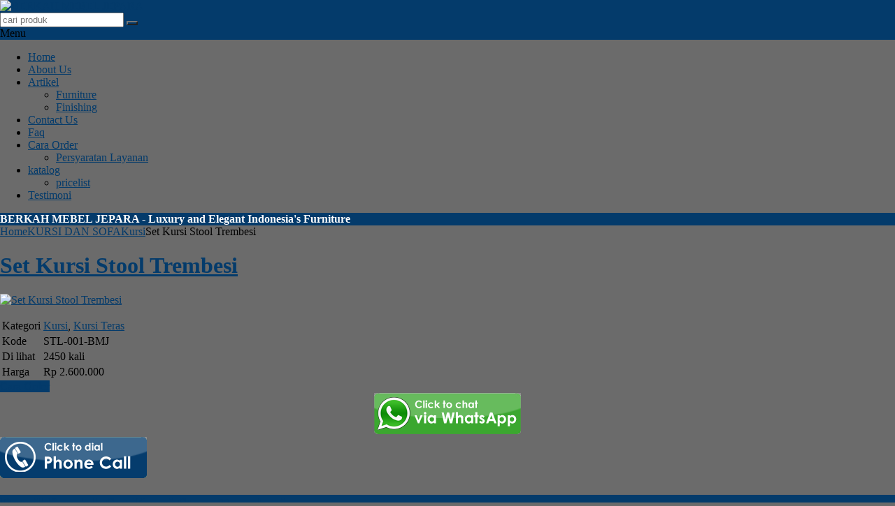

--- FILE ---
content_type: text/html; charset=UTF-8
request_url: http://berkahmebeljepara.com/set-kursi-stool-trembesi/
body_size: 12504
content:
<!DOCTYPE html>
<!--[if IE]>
<script src="http://html5shiv.googlecode.com/svn/trunk/html5.js"></script>
<![endif]-->
<head>
<meta charset="utf-8">

<link rel="profile" href="http://gmpg.org/xfn/11" />
<link rel="pingback" href="http://berkahmebeljepara.com/xmlrpc.php" />
<meta name="viewport" content="width=device-width, initial-scale=1.0">
		<link rel="Shortcut Icon" href="http://berkahmebeljepara.com/wp-content/uploads/2016/03/b.png" type="image/x-icon" />
		
<!-- This site is optimized with the Yoast SEO Premium plugin v4.0 - https://yoast.com/wordpress/plugins/seo/ -->
<title>Set Kursi Stool Trembesi | BERKAH MEBEL JEPARA | PERAJIN MEBEL</title>
<meta name="description" content="Set Kursi Stool Trembesi Kursi Stool Trembesi adalah salah satu produk mebel jepara yang menggunakan bahan Kayu Trembesi, kualias prima serta desain"/>
<meta name="robots" content="noodp"/>
<link rel="canonical" href="http://berkahmebeljepara.com/set-kursi-stool-trembesi/" />
<meta property="og:locale" content="id_ID" />
<meta property="og:type" content="article" />
<meta property="og:title" content="Set Kursi Stool Trembesi | BERKAH MEBEL JEPARA | PERAJIN MEBEL" />
<meta property="og:description" content="Set Kursi Stool Trembesi Kursi Stool Trembesi adalah salah satu produk mebel jepara yang menggunakan bahan Kayu Trembesi, kualias prima serta desain" />
<meta property="og:url" content="http://berkahmebeljepara.com/set-kursi-stool-trembesi/" />
<meta property="og:site_name" content="BERKAH MEBEL JEPARA" />
<meta property="article:publisher" content="https://www.facebook.com/berkahmebel.jepara.9" />
<meta property="article:author" content="https://www.facebook.com/berkahmebel.jepara.9" />
<meta property="article:tag" content="furniture" />
<meta property="article:tag" content="Furniture jepara" />
<meta property="article:tag" content="harga set meja kursi" />
<meta property="article:tag" content="harga stool trembesi" />
<meta property="article:tag" content="jual meja kursi" />
<meta property="article:tag" content="kursi stool" />
<meta property="article:tag" content="kursi stool trembesi" />
<meta property="article:tag" content="mebel" />
<meta property="article:tag" content="Mebel Jepara" />
<meta property="article:tag" content="mebel jepara murah" />
<meta property="article:tag" content="perajin mebel" />
<meta property="article:tag" content="perajin mebel jepara" />
<meta property="article:tag" content="set kursi meja" />
<meta property="article:tag" content="set kursi meja trembesi" />
<meta property="article:tag" content="set meja kursi stool trembesi" />
<meta property="article:tag" content="stool meja trembesi" />
<meta property="article:tag" content="stool trembesi" />
<meta property="article:section" content="Kursi" />
<meta property="article:published_time" content="2016-03-20T15:14:28+00:00" />
<meta property="article:modified_time" content="2017-03-03T13:33:15+00:00" />
<meta property="og:updated_time" content="2017-03-03T13:33:15+00:00" />
<meta property="og:image" content="http://berkahmebeljepara.com/wp-content/uploads/2016/03/meja-stool-trembesi-001-bmj.png" />
<meta name="twitter:card" content="summary" />
<meta name="twitter:description" content="Set Kursi Stool Trembesi Kursi Stool Trembesi adalah salah satu produk mebel jepara yang menggunakan bahan Kayu Trembesi, kualias prima serta desain" />
<meta name="twitter:title" content="Set Kursi Stool Trembesi | BERKAH MEBEL JEPARA | PERAJIN MEBEL" />
<meta name="twitter:site" content="@furniture_bmj" />
<meta name="twitter:image" content="http://berkahmebeljepara.com/wp-content/uploads/2016/03/meja-stool-trembesi-001-bmj.png" />
<meta name="twitter:creator" content="@furniture_bmj" />
<meta property="DC.date.issued" content="2016-03-20T15:14:28+00:00" />
<!-- / Yoast SEO Premium plugin. -->

<link rel='dns-prefetch' href='//static.addtoany.com' />
<link rel='dns-prefetch' href='//s.w.org' />
		<script type="text/javascript">
			window._wpemojiSettings = {"baseUrl":"https:\/\/s.w.org\/images\/core\/emoji\/2.2.1\/72x72\/","ext":".png","svgUrl":"https:\/\/s.w.org\/images\/core\/emoji\/2.2.1\/svg\/","svgExt":".svg","source":{"concatemoji":"http:\/\/berkahmebeljepara.com\/wp-includes\/js\/wp-emoji-release.min.js"}};
			!function(t,a,e){var r,n,i,o=a.createElement("canvas"),l=o.getContext&&o.getContext("2d");function c(t){var e=a.createElement("script");e.src=t,e.defer=e.type="text/javascript",a.getElementsByTagName("head")[0].appendChild(e)}for(i=Array("flag","emoji4"),e.supports={everything:!0,everythingExceptFlag:!0},n=0;n<i.length;n++)e.supports[i[n]]=function(t){var e,a=String.fromCharCode;if(!l||!l.fillText)return!1;switch(l.clearRect(0,0,o.width,o.height),l.textBaseline="top",l.font="600 32px Arial",t){case"flag":return(l.fillText(a(55356,56826,55356,56819),0,0),o.toDataURL().length<3e3)?!1:(l.clearRect(0,0,o.width,o.height),l.fillText(a(55356,57331,65039,8205,55356,57096),0,0),e=o.toDataURL(),l.clearRect(0,0,o.width,o.height),l.fillText(a(55356,57331,55356,57096),0,0),e!==o.toDataURL());case"emoji4":return l.fillText(a(55357,56425,55356,57341,8205,55357,56507),0,0),e=o.toDataURL(),l.clearRect(0,0,o.width,o.height),l.fillText(a(55357,56425,55356,57341,55357,56507),0,0),e!==o.toDataURL()}return!1}(i[n]),e.supports.everything=e.supports.everything&&e.supports[i[n]],"flag"!==i[n]&&(e.supports.everythingExceptFlag=e.supports.everythingExceptFlag&&e.supports[i[n]]);e.supports.everythingExceptFlag=e.supports.everythingExceptFlag&&!e.supports.flag,e.DOMReady=!1,e.readyCallback=function(){e.DOMReady=!0},e.supports.everything||(r=function(){e.readyCallback()},a.addEventListener?(a.addEventListener("DOMContentLoaded",r,!1),t.addEventListener("load",r,!1)):(t.attachEvent("onload",r),a.attachEvent("onreadystatechange",function(){"complete"===a.readyState&&e.readyCallback()})),(r=e.source||{}).concatemoji?c(r.concatemoji):r.wpemoji&&r.twemoji&&(c(r.twemoji),c(r.wpemoji)))}(window,document,window._wpemojiSettings);
		</script>
		<style type="text/css">
img.wp-smiley,
img.emoji {
	display: inline !important;
	border: none !important;
	box-shadow: none !important;
	height: 1em !important;
	width: 1em !important;
	margin: 0 .07em !important;
	vertical-align: -0.1em !important;
	background: none !important;
	padding: 0 !important;
}
</style>
<link rel='stylesheet' id='psmp_css-css'  href='http://berkahmebeljepara.com/wp-content/plugins/modal-popup/css/psmp.css' type='text/css' media='all' />
<link rel='stylesheet' id='vcss-css'  href='http://berkahmebeljepara.com/wp-content/themes/pasaraya/css/v-css.css' type='text/css' media='all' />
<link rel='stylesheet' id='style-css'  href='http://berkahmebeljepara.com/wp-content/themes/pasaraya/style.css' type='text/css' media='all' />
<link rel='stylesheet' id='addtoany-css'  href='http://berkahmebeljepara.com/wp-content/plugins/add-to-any/addtoany.min.css' type='text/css' media='all' />
<script type='text/javascript'>
window.a2a_config=window.a2a_config||{};a2a_config.callbacks=[];a2a_config.overlays=[];a2a_config.templates={};a2a_localize = {
	Share: "Share",
	Save: "Save",
	Subscribe: "Subscribe",
	Email: "Email",
	Bookmark: "Bookmark",
	ShowAll: "Show all",
	ShowLess: "Show less",
	FindServices: "Find service(s)",
	FindAnyServiceToAddTo: "Instantly find any service to add to",
	PoweredBy: "Powered by",
	ShareViaEmail: "Share via email",
	SubscribeViaEmail: "Subscribe via email",
	BookmarkInYourBrowser: "Bookmark in your browser",
	BookmarkInstructions: "Press Ctrl+D or \u2318+D to bookmark this page",
	AddToYourFavorites: "Add to your favorites",
	SendFromWebOrProgram: "Send from any email address or email program",
	EmailProgram: "Email program",
	More: "More&#8230;",
	ThanksForSharing: "Thanks for sharing!",
	ThanksForFollowing: "Thanks for following!"
};
</script>
<script type='text/javascript' async src='https://static.addtoany.com/menu/page.js' defer='defer'></script>
<script type='text/javascript' src='http://berkahmebeljepara.com/wp-content/themes/pasaraya/js/jquery.min.js' defer='defer'></script>
<script type='text/javascript' async src='http://berkahmebeljepara.com/wp-content/plugins/add-to-any/addtoany.min.js' defer='defer'></script>
<script type='text/javascript' src='http://berkahmebeljepara.com/wp-content/plugins/modal-popup/js/psmp.js' defer='defer'></script>
<script type='text/javascript' src='http://berkahmebeljepara.com/wp-content/plugins/modal-popup/inc/js.cookie.js' defer='defer'></script>
<link rel='https://api.w.org/' href='http://berkahmebeljepara.com/wp-json/' />
<link rel="EditURI" type="application/rsd+xml" title="RSD" href="http://berkahmebeljepara.com/xmlrpc.php?rsd" />
<link rel="wlwmanifest" type="application/wlwmanifest+xml" href="http://berkahmebeljepara.com/wp-includes/wlwmanifest.xml" /> 
<link rel='shortlink' href='http://berkahmebeljepara.com/?p=678' />
<link rel="alternate" type="application/json+oembed" href="http://berkahmebeljepara.com/wp-json/oembed/1.0/embed?url=http%3A%2F%2Fberkahmebeljepara.com%2Fset-kursi-stool-trembesi%2F" />
<link rel="alternate" type="text/xml+oembed" href="http://berkahmebeljepara.com/wp-json/oembed/1.0/embed?url=http%3A%2F%2Fberkahmebeljepara.com%2Fset-kursi-stool-trembesi%2F&#038;format=xml" />
		<script type="text/javascript">
        var templateDirectory = "http://berkahmebeljepara.com/wp-content/themes/pasaraya";
        var popup_act = "0";
        </script>
<style type="text/css">
body{
margin:0px auto;
padding:0px;
background-color:#6b6b6b;}
#wrap{
	background-color: Array;
	}
.header {background-color: #043b6b;}
a, h1, h2, h3, h4  {color:#043b6b;}
.vtr-menu-icon {background-color: #043b6b;}
.vtr-menu  li.active > a,.vtr-menu  li.active,
.vtr-menu  li:hover > a {
	background-color: #043b6b;
	}
.wp-pagenavi a:hover{
	color:#FFFFFF;
	background-color:#043b6b;
	}
#virtacart td a{color:#043b6b;}
.current{color:#FFFFFF;background-color:#043b6b;}
.cart i.icon-basket {color:#fff;}
@media screen and (min-width: 685px) {
		.btn a{
	color: #FFF;
}
.btn-cart a{
	color: #fff;
	}
	.btn-cart i a{
	color: #fff;
	}

}
#marquee {
	color: #fff;
	font-weight:bold;
	background-color: #043b6b;
	}
#footbar{
	}
.search-button {
    background-color: #043b6b;
	}
.sidebar-menu-icon {background-color: #043b6b;}
.sidebar h4{color: #043b6b;}
.sidebar .box ul li a:hover{ color: #043b6b; }
.pasaraya-harga{ color:#1c8930; }
.btn{ background-color: #043b6b; }
.btn:disabled {background: #666;} 
.btn-kiri{background-color: ; }
.btn-kanan{background-color: #043b6b; }
.button-widget-link{color:#043b6b;}
.telp-number{color:#043b6b;}
.tombol-sms{background-color:#043b6b;}
.tombol-email{background-color:;}
.vtr-title{background-color: #043b6b;}
#status li.active {	background-color:#043b6b;color: #fff;}
.top-header{background-color:#043b6b;}
</style>

</head>
<body>

<div id="wrap">
<div class="header">
     <div class="header-wrap">             
            <div class="header-kiri">
                <a href="http://berkahmebeljepara.com" title="BERKAH MEBEL JEPARA">
<img src="http://berkahmebeljepara.com/wp-content/uploads/2023/02/BMJ-Furniture.png" alt="BERKAH MEBEL JEPARA" ></a>
            </div>
            
            <div class="header-tengah">
            	<div class='search-box1'>
                          <form action='http://berkahmebeljepara.com' class='search-form' method='get' >
                            <input required class='search-text' name='s' placeholder='cari produk' type='text'/>
                            <button class='search-button' type='submit'><i class="icon-search"></i></button>
                          </form>
                </div>   
            </div>
        
            <div class="header-kanan">
		                    </div>
            
            <div class="header-bawah">
                
       </div>    
        </div>
</div><div class="vtr-menu-wrap">
                    <div class="vtr-menu-icon">Menu<i class="icon-th-list pull-right"></i></div>
                    <div class="menu-menu-navigasi-container"><ul id="menu-menu-navigasi" class="vtr-menu"><li id="menu-item-826" class="menu-item menu-item-type-custom menu-item-object-custom menu-item-826"><a href="http://www.berkahmebeljepara.com">Home</a></li>
<li id="menu-item-819" class="menu-item menu-item-type-post_type menu-item-object-page menu-item-819"><a href="http://berkahmebeljepara.com/about-us/">About Us</a></li>
<li id="menu-item-818" class="menu-item menu-item-type-post_type menu-item-object-page menu-item-has-children menu-item-818"><a href="http://berkahmebeljepara.com/artikel/">Artikel</a>
<ul class="sub-menu">
	<li id="menu-item-820" class="menu-item menu-item-type-post_type menu-item-object-page menu-item-820"><a href="http://berkahmebeljepara.com/furniture-2/">Furniture</a></li>
	<li id="menu-item-817" class="menu-item menu-item-type-post_type menu-item-object-page menu-item-817"><a href="http://berkahmebeljepara.com/finishing/">Finishing</a></li>
</ul>
</li>
<li id="menu-item-824" class="menu-item menu-item-type-post_type menu-item-object-page menu-item-824"><a href="http://berkahmebeljepara.com/contact-us/">Contact Us</a></li>
<li id="menu-item-815" class="menu-item menu-item-type-post_type menu-item-object-page menu-item-815"><a href="http://berkahmebeljepara.com/faq/">Faq</a></li>
<li id="menu-item-814" class="menu-item menu-item-type-post_type menu-item-object-page menu-item-has-children menu-item-814"><a href="http://berkahmebeljepara.com/cara-order/">Cara Order</a>
<ul class="sub-menu">
	<li id="menu-item-813" class="menu-item menu-item-type-post_type menu-item-object-page menu-item-813"><a href="http://berkahmebeljepara.com/persyaratan-layanan/">Persyaratan Layanan</a></li>
</ul>
</li>
<li id="menu-item-821" class="menu-item menu-item-type-post_type menu-item-object-page menu-item-has-children menu-item-821"><a href="http://berkahmebeljepara.com/katalog/">katalog</a>
<ul class="sub-menu">
	<li id="menu-item-822" class="menu-item menu-item-type-post_type menu-item-object-page menu-item-822"><a href="http://berkahmebeljepara.com/pricelist/">pricelist</a></li>
</ul>
</li>
<li id="menu-item-1955" class="menu-item menu-item-type-post_type menu-item-object-page menu-item-1955"><a href="http://berkahmebeljepara.com/testimoni/">Testimoni</a></li>
</ul></div>                </div>
<div class="container">
    <div class="content">	<div id="marquee">BERKAH MEBEL JEPARA - Luxury and Elegant Indonesia's Furniture</div>
    <div class="breadcrumbs"><div xmlns:v="http://rdf.data-vocabulary.org/#"><span typeof="v:Breadcrumb"><a rel="v:url" property="v:title" href="http://berkahmebeljepara.com/">Home</a></span><i class="icon-angle-right"></i><span typeof="v:Breadcrumb"><a rel="v:url" property="v:title" href="http://berkahmebeljepara.com/category/kursi-dan-sofa/" title="KURSI DAN SOFA">KURSI DAN SOFA</a></span><i class="icon-angle-right"></i><span typeof="v:Breadcrumb"><a rel="v:url" property="v:title" href="http://berkahmebeljepara.com/category/kursi-dan-sofa/kursi/" title="Kursi">Kursi</a></span><i class="icon-angle-right"></i>Set Kursi Stool Trembesi</div></div>        <h1><a href="http://berkahmebeljepara.com/set-kursi-stool-trembesi/" title="Set Kursi Stool Trembesi">Set Kursi Stool Trembesi</a></h1>
    <div class="pasaraya">
            <div class="pasaraya-left">
                <div class="photo">
                                         <div class="photo-frame">
                              					<a href="http://berkahmebeljepara.com/wp-content/uploads/2016/03/meja-stool-trembesi-001-bmj.png">
					<img src="http://berkahmebeljepara.com/wp-content/uploads/2016/03/meja-stool-trembesi-001-bmj-300x238.png" alt="Set Kursi Stool Trembesi" width="300" height="238" /></a>
				                            <div class="photo-slider"><ul id="small-slider" class="content-small">
	</ul>
</div>
                      </div>   
                </div>
            </div>
            <div class="pasaraya-right">
                <table class="vtr-table">
    		<tr>
            <td>Kategori</td><td><a href="http://berkahmebeljepara.com/category/kursi-dan-sofa/kursi/" >Kursi</a>, <a href="http://berkahmebeljepara.com/category/kursi-dan-sofa/kursi-teras/" >Kursi Teras</a> </td>
            </tr>     
            
      		      
			      		<tr>
      		<td>Kode</td><td>STL-001-BMJ</td>
            </tr>
             
            
      		<tr>
      		<td>Di lihat</td><td>2450 kali</td>
            </tr>  
            
                        
      
      
      
 			    
  
      
			  
    
																					           
      
      		<tr>
      			<td>Harga </td><td>Rp 2.600.000 <span class="coret"></span></td>
            </tr>
			  
</table>
                				<a class="btn btn-single"  href="http://berkahmebeljepara.com/cara-order/" title="Set Kursi Stool Trembesi" target="_blank">Cara Order <i class="glyphicon glyphicon-plus"></i></a>



<div class="gk-text-widget"><center><a href="https://api.whatsapp.com/send?phone=6285226098533&amp;text=Halo%20BERKAH MEBEL%20JEPARA,%20Saya%20Mau%20Diskusi%20Furniture Anda.">
<img src="http://www.sangkarburungshop.com/wp-content/uploads/2019/01/WA.png" style=" max-width: 100%;"></a>
</center></div>



<div class="gk-text-widget"><a href="tel:+6285226098533"><img class="size-full wp-image-6446 aligncenter" src="http://www.sangkarburungshop.com/wp-content/uploads/2019/01/btn-call.png" alt="" width="210" height="59" /></a></div>




		                                  
                     <div class="kontak">
      </div>
            </div>
    </div>

    

    <div class="vtr-title"><h2>Detail Produk Set Kursi Stool Trembesi</h2></div>
    <div class="post"><div id="attachment_679" style="width: 1121px" class="wp-caption aligncenter"><img class="size-full wp-image-679" src="http://berkahmebeljepara.com/wp-content/uploads/2016/03/meja-stool-trembesi-001-bmj.png" alt="Meja Stool Trembesi" width="1111" height="881" srcset="http://berkahmebeljepara.com/wp-content/uploads/2016/03/meja-stool-trembesi-001-bmj.png 1111w, http://berkahmebeljepara.com/wp-content/uploads/2016/03/meja-stool-trembesi-001-bmj-300x238.png 300w, http://berkahmebeljepara.com/wp-content/uploads/2016/03/meja-stool-trembesi-001-bmj-768x609.png 768w, http://berkahmebeljepara.com/wp-content/uploads/2016/03/meja-stool-trembesi-001-bmj-1024x812.png 1024w" sizes="(max-width: 1111px) 100vw, 1111px" /><p class="wp-caption-text">Meja Stool Trembesi</p></div>
<p><span id="more-678"></span></p>
<h1>Set Kursi Stool Trembesi</h1>
<p><strong>Kursi <a href="http://www.berkahmebeljepara.com/" target="_blank">Stool Trembesi </a></strong>adalah salah satu produk mebel jepara yang menggunakan bahan Kayu Trembesi, kualias prima serta desain antiq. Stool trembesi jepara ini dapat dilihat dari bahan baku berkualitas, desain yang antiq dan unik serta cara pengerjaan profesional yang terlatih dan terampil dari tenaga kami.</p>
<h2><strong>Jual Stool Trembesi Jepara</strong></h2>
<p>Kami Berkah mebel jepara menjual berbagai produk furniture yang siap memewahkan rumah anda, diantaranya adalah Stool trembesi antiq jepara. <em>Stool trembesi Jepara </em>merupakan produk baru dan unggulan kami yang dikreasikan sedemikian rupa untuk kepuasan anda</p>
<h3><strong>Harga Stool Antiq Trembesi Jepara</strong></h3>
<p>Harga yang kemi tawarkan untuk Stool Antiq Trembesi Jepara dengan desain mewah dan terbaru kami tawarkan kepada anda dengan harga yang sangat bersahabat, sesuai dengan apa yang anda pesan. Untuk informasi dan pemesanan <em>stool trembesi jepara</em>, silahkan menghubungi CS kami yang tertera di Website ini.</p>
<p style="margin: 0px 0px 12px; padding: 0px; border: 0px; line-height: 21px; font-family: Arial, Helvetica, sans-serif; font-size: 14px;"><strong>MEBEL JEPARA</strong></p>
<p style="margin: 0px 0px 12px; padding: 0px; border: 0px; line-height: 21px; font-family: Arial, Helvetica, sans-serif;"><em>mebel jepara/furniture jepara</em> adalah produk unggulan dari perusahaan kami yang telah kami tekuni beberapa tahun dari tahun 2005 sampai sekarang, sehari-hari perusahaan kami memproduksi <strong>mebel jepara, </strong>salah satunya yang kami produksi adalah <strong><em>meja, kursi, buffet, peti mati/peti jenazah, dipan, lemari, meja trembesi </em></strong>dan furniture yang lainya.</p>
<p style="margin: 0px 0px 12px; padding: 0px; border: 0px; line-height: 21px; font-family: Arial, Helvetica, sans-serif; font-size: 14px;"><strong>RESELLER WELCOME KAMI PUNYA HARGA SPECIAL UNTUK ANDA</strong></p>
<p style="margin: 0px 0px 12px; padding: 0px; border: 0px; line-height: 21px; font-family: Arial, Helvetica, sans-serif; font-size: 14px;"><strong>Kelebihan Furniture Jepara</strong></p>
<p style="margin: 0px 0px 12px; padding: 0px; border: 0px; line-height: 21px; font-family: Arial, Helvetica, sans-serif;">Ketika kita berbicara tentang furniture jepara maka kita akan mendapat banyak keuntungan yang tidak di miliki oleh furniture kota lain.</p>
<ol style="margin: 0px 0px 10px 30px; padding: 0px; border: 0px; list-style-position: outside; font-family: Arial, Helvetica, sans-serif; font-size: 14px; line-height: normal;">
<li style="margin: 0px; padding: 3px; border: 0px; line-height: 24px;">Di lihat dari bahan yang di gunakan maka <strong>furniture jepara</strong> ini akan menggunakan beberapa kayu keras dan memiliki kualitas yang bagus, seperti: <strong>jati, mahoni dan Meh</strong> atau <strong>Trembesi.</strong> Sehingga ketika kita akan menggunakan furniture ini tidak usah ragu dan takut kualitasnya akan tidak bagus.</li>
<li style="margin: 0px; padding: 3px; border: 0px; line-height: 24px;">Ketika kita melihat ukiran yang ada di dalam furniture jepara ini maka akan menemukan ciri khas sendiri yang tidak ada dalam ukiran yang ada di kota lain. Hal ini tentunya menjadi point sendiri untuk hasil karya dari para <strong>pengrajin di jepara</strong>.</li>
</ol>
<h2 style="margin: 0px; padding: 0px 0px 3px; border: 0px; text-transform: capitalize; font-size: 14px; color: #26b8e0; font-family: Arial, Helvetica, sans-serif; line-height: normal;"><strong>Seputar Tentang</strong></h2>
<p style="margin: 0px 0px 12px; padding: 0px; border: 0px; line-height: 21px; font-family: Arial, Helvetica, sans-serif;"><strong>Berkah Mebel Jepara</strong> adalah toko online <strong>mebel jepara furniture</strong> yang berlokasi di Desa Ngabul, Kecamatan Tahunan, Kabupaten Jepara – Jawa tengah. Kami menjual berbagai macam produk furniture asli Jepara dengan memproduksi sendiri dan bekerjasama langsung dengan perajin-perajin <strong>mebel lokal Jepara</strong>. <em>Berkah</em> <em><strong>Mebel Jepara</strong></em> menawarkan kualitas produk mebel asli Jepara. Selain produk mebel yang kami sediakan melalui katalog website, kami juga melayani pemesanan furniture dengan motif desain dan ukuran yang dapat Anda tentukan sendiri. Anda juga dapat mengirimkan desain yang telah anda buat untuk kami pelajari untuk diproduksi.</p>
<p style="margin: 0px 0px 12px; padding: 0px; border: 0px; line-height: 21px; font-family: Arial, Helvetica, sans-serif; font-size: 14px;"><strong>Contact            : 085226098533 Call / SMS / Whatsapp</strong></p>
<p style="margin: 0px 0px 12px; padding: 0px; border: 0px; line-height: 21px; font-family: Arial, Helvetica, sans-serif; font-size: 14px;"><strong>BB                    : D1559305</strong></p>
<p style="margin: 0px 0px 12px; padding: 0px; border: 0px; line-height: 21px; font-family: Arial, Helvetica, sans-serif;">Suported By</p>
<p style="margin: 0px 0px 12px; padding: 0px; border: 0px; line-height: 21px; font-family: Arial, Helvetica, sans-serif; font-size: 14px;"><a style="text-decoration: none; color: #26b8e0;" href="http://www.sangkarburungshop.com/">www.sangkarburungshop.com</a></p>
<p style="margin: 0px 0px 12px; padding: 0px; border: 0px; line-height: 21px; font-family: Arial, Helvetica, sans-serif; font-size: 14px;"><a style="text-decoration: none; color: #26b8e0;" href="http://www.pmdesain.com/">www.pmdesain.com</a></p>
<div class="addtoany_share_save_container addtoany_content addtoany_content_bottom"><div class="a2a_kit a2a_kit_size_32 addtoany_list" data-a2a-url="http://berkahmebeljepara.com/set-kursi-stool-trembesi/" data-a2a-title="Set Kursi Stool Trembesi"><a class="a2a_button_facebook" href="https://www.addtoany.com/add_to/facebook?linkurl=http%3A%2F%2Fberkahmebeljepara.com%2Fset-kursi-stool-trembesi%2F&amp;linkname=Set%20Kursi%20Stool%20Trembesi" title="Facebook" rel="nofollow noopener" target="_blank"></a><a class="a2a_button_pinterest" href="https://www.addtoany.com/add_to/pinterest?linkurl=http%3A%2F%2Fberkahmebeljepara.com%2Fset-kursi-stool-trembesi%2F&amp;linkname=Set%20Kursi%20Stool%20Trembesi" title="Pinterest" rel="nofollow noopener" target="_blank"></a><a class="a2a_button_whatsapp" href="https://www.addtoany.com/add_to/whatsapp?linkurl=http%3A%2F%2Fberkahmebeljepara.com%2Fset-kursi-stool-trembesi%2F&amp;linkname=Set%20Kursi%20Stool%20Trembesi" title="WhatsApp" rel="nofollow noopener" target="_blank"></a><a class="a2a_button_google_gmail" href="https://www.addtoany.com/add_to/google_gmail?linkurl=http%3A%2F%2Fberkahmebeljepara.com%2Fset-kursi-stool-trembesi%2F&amp;linkname=Set%20Kursi%20Stool%20Trembesi" title="Gmail" rel="nofollow noopener" target="_blank"></a></div></div>    <div class="tags">tags: <a href="http://berkahmebeljepara.com/tag/furniture/" rel="tag">furniture</a>, <a href="http://berkahmebeljepara.com/tag/furniture-jepara/" rel="tag">Furniture jepara</a>, <a href="http://berkahmebeljepara.com/tag/harga-set-meja-kursi/" rel="tag">harga set meja kursi</a>, <a href="http://berkahmebeljepara.com/tag/harga-stool-trembesi/" rel="tag">harga stool trembesi</a>, <a href="http://berkahmebeljepara.com/tag/jual-meja-kursi/" rel="tag">jual meja kursi</a>, <a href="http://berkahmebeljepara.com/tag/kursi-stool/" rel="tag">kursi stool</a>, <a href="http://berkahmebeljepara.com/tag/kursi-stool-trembesi/" rel="tag">kursi stool trembesi</a>, <a href="http://berkahmebeljepara.com/tag/mebel/" rel="tag">mebel</a>, <a href="http://berkahmebeljepara.com/tag/mebel-jepara/" rel="tag">Mebel Jepara</a>, <a href="http://berkahmebeljepara.com/tag/mebel-jepara-murah/" rel="tag">mebel jepara murah</a>, <a href="http://berkahmebeljepara.com/tag/perajin-mebel/" rel="tag">perajin mebel</a>, <a href="http://berkahmebeljepara.com/tag/perajin-mebel-jepara/" rel="tag">perajin mebel jepara</a>, <a href="http://berkahmebeljepara.com/tag/set-kursi-meja/" rel="tag">set kursi meja</a>, <a href="http://berkahmebeljepara.com/tag/set-kursi-meja-trembesi/" rel="tag">set kursi meja trembesi</a>, <a href="http://berkahmebeljepara.com/tag/set-meja-kursi-stool-trembesi/" rel="tag">set meja kursi stool trembesi</a>, <a href="http://berkahmebeljepara.com/tag/stool-meja-trembesi/" rel="tag">stool meja trembesi</a>, <a href="http://berkahmebeljepara.com/tag/stool-trembesi/" rel="tag">stool trembesi</a></div>
    </div>
        <div class="vtr-title"><h3>Produk lain <a href="http://berkahmebeljepara.com/category/kursi-dan-sofa/kursi/" >Kursi</a>, <a href="http://berkahmebeljepara.com/category/kursi-dan-sofa/kursi-teras/" >Kursi Teras</a></h3></div>
    <div class="vtr-row"><div class="pasaraya-thumb"> 
        <div class="pasaraya-gambar-center">
        	<div class="pasaraya-gambar"><a href="http://berkahmebeljepara.com/kursi-jati-antiq/" title="Kursi Jati Antiq">					<img class="lazy" src="http://berkahmebeljepara.com/wp-content/themes/pasaraya/images/asli.gif" data-original="http://berkahmebeljepara.com/wp-content/uploads/2017/04/Kursi-Jati-Antiq-149x113.jpg" alt="Kursi Jati Antiq" width="149" height="113" />
				</a></div>
        </div>
        <div class="pasaraya-title"><h2><a href="http://berkahmebeljepara.com/kursi-jati-antiq/" title="Kursi Jati Antiq">Kursi Jati Antiq</a></h2></div>
        <div class="pasaraya-harga">Rp (Hubungi CS) <span class="coret"></span></div>
        						  <div class="tombol">



						  <a class="popup-modal btn " href="#vtr-beli-1835"><i class="icon-basket"></i>Order Now</a>
						  </div>
				  			<!--start modal popup-->
			<div class="vtr-popup mfp-hide" id="vtr-beli-1835">
				<a class="vtr-popup-close" href="#"><i class="icon-cancel"></i></a>
				<div class="telp"><span class="telp-number">Order Sekarang &raquo; Telp / WA / SMS / Email : 085226098533</span><br/>
				ketik : Kode - Nama barang - Nama dan alamat pengiriman </div>
				<table class="vtr-table" >
										<tr><td >Kode</td><td>K-Antik jt-001</td></tr>
					 
					<tr><td >Nama Barang</td><td>Kursi Jati Antiq</td></tr> 
					<tr><td>Harga </td><td>Rp (Hubungi CS) <span class="coret"></span></td></tr>
					 
				</table>
				<a class="btn pull-right" href="http://berkahmebeljepara.com/kursi-jati-antiq/" title="Kursi Jati Antiq">Lihat Detail <i class="icon-right-open pull-right"></i></a>
                <div style="clear: both"></div>

			</div>
			<!--end modal popup-->
</div><div class="pasaraya-thumb"> 
        <div class="pasaraya-gambar-center">
        	<div class="pasaraya-gambar"><a href="http://berkahmebeljepara.com/kursi-makan-murah/" title="Kursi Makan Murah">					<img class="lazy" src="http://berkahmebeljepara.com/wp-content/themes/pasaraya/images/asli.gif" data-original="http://berkahmebeljepara.com/wp-content/uploads/2016/03/kursi-kursi-makan-149x135.jpg" alt="Kursi Makan Murah" width="149" height="135" />
				</a></div>
        </div>
        <div class="pasaraya-title"><h2><a href="http://berkahmebeljepara.com/kursi-makan-murah/" title="Kursi Makan Murah">Kursi Makan Murah</a></h2></div>
        <div class="pasaraya-harga">Rp (Hubungi CS) <span class="coret"></span></div>
        						  <div class="tombol">



						  <a class="popup-modal btn " href="#vtr-beli-640"><i class="icon-basket"></i>Order Now</a>
						  </div>
				  			<!--start modal popup-->
			<div class="vtr-popup mfp-hide" id="vtr-beli-640">
				<a class="vtr-popup-close" href="#"><i class="icon-cancel"></i></a>
				<div class="telp"><span class="telp-number">Order Sekarang &raquo; Telp / WA / SMS / Email : 085226098533</span><br/>
				ketik : Kode - Nama barang - Nama dan alamat pengiriman </div>
				<table class="vtr-table" >
										<tr><td >Kode</td><td>K-MKN-001-BMJ</td></tr>
					 
					<tr><td >Nama Barang</td><td>Kursi Makan Murah</td></tr> 
					<tr><td>Harga </td><td>Rp (Hubungi CS) <span class="coret"></span></td></tr>
					 
				</table>
				<a class="btn pull-right" href="http://berkahmebeljepara.com/kursi-makan-murah/" title="Kursi Makan Murah">Lihat Detail <i class="icon-right-open pull-right"></i></a>
                <div style="clear: both"></div>

			</div>
			<!--end modal popup-->
</div><div class="pasaraya-thumb"> 
<div class="label-best"></div>
		        <div class="pasaraya-gambar-center">
        	<div class="pasaraya-gambar"><a href="http://berkahmebeljepara.com/kursi-malas-jati-mentah/" title="Kursi Malas Jati Mentah">			<img class="lazy" src="http://berkahmebeljepara.com/wp-content/themes/pasaraya/images/asli.gif" data-original="http://berkahmebeljepara.com/wp-content/uploads/2017/01/IMG_20170121_141730_976-149x109.jpg" alt="Kursi Malas Jati Mentah" width="149" height="109"/>
			</a></div>
        </div>
        <div class="pasaraya-title"><h2><a href="http://berkahmebeljepara.com/kursi-malas-jati-mentah/" title="Kursi Malas Jati Mentah">Kursi Malas Jati Mentah</a></h2></div>
        <div class="pasaraya-harga">Rp 400.000 <span class="coret"></span></div>
        						  <div class="tombol">



						  <a class="popup-modal btn " href="#vtr-beli-1460"><i class="icon-basket"></i>Order Now</a>
						  </div>
				  			<!--start modal popup-->
			<div class="vtr-popup mfp-hide" id="vtr-beli-1460">
				<a class="vtr-popup-close" href="#"><i class="icon-cancel"></i></a>
				<div class="telp"><span class="telp-number">Order Sekarang &raquo; Telp / WA / SMS / Email : 085226098533</span><br/>
				ketik : Kode - Nama barang - Nama dan alamat pengiriman </div>
				<table class="vtr-table" >
										<tr><td >Kode</td><td>K-mls-01</td></tr>
					 
					<tr><td >Nama Barang</td><td>Kursi Malas Jati Mentah</td></tr> 
					<tr><td>Harga </td><td>Rp 400.000 <span class="coret"></span></td></tr>
					 
				</table>
				<a class="btn pull-right" href="http://berkahmebeljepara.com/kursi-malas-jati-mentah/" title="Kursi Malas Jati Mentah">Lihat Detail <i class="icon-right-open pull-right"></i></a>
                <div style="clear: both"></div>

			</div>
			<!--end modal popup-->
</div><div class="pasaraya-thumb"> 
        <div class="pasaraya-gambar-center">
        	<div class="pasaraya-gambar"><a href="http://berkahmebeljepara.com/kursi-teras-mangkok/" title="Kursi Teras Mangkok">					<img class="lazy" src="http://berkahmebeljepara.com/wp-content/themes/pasaraya/images/asli.gif" data-original="http://berkahmebeljepara.com/wp-content/uploads/2016/03/t2-149x112.jpg" alt="Kursi Teras Mangkok" width="149" height="112" />
				</a></div>
        </div>
        <div class="pasaraya-title"><h2><a href="http://berkahmebeljepara.com/kursi-teras-mangkok/" title="Kursi Teras Mangkok">Kursi Teras Mangkok</a></h2></div>
        <div class="pasaraya-harga">Rp 1.200.000 <span class="coret">1.500.000</span></div>
        						  <div class="tombol">



						  <a class="popup-modal btn " href="#vtr-beli-615"><i class="icon-basket"></i>Order Now</a>
						  </div>
				  			<!--start modal popup-->
			<div class="vtr-popup mfp-hide" id="vtr-beli-615">
				<a class="vtr-popup-close" href="#"><i class="icon-cancel"></i></a>
				<div class="telp"><span class="telp-number">Order Sekarang &raquo; Telp / WA / SMS / Email : 085226098533</span><br/>
				ketik : Kode - Nama barang - Nama dan alamat pengiriman </div>
				<table class="vtr-table" >
										<tr><td >Kode</td><td>K-TRS-004-BMJ</td></tr>
					 
					<tr><td >Nama Barang</td><td>Kursi Teras Mangkok</td></tr> 
					<tr><td>Harga </td><td>Rp 1.200.000 <span class="coret">1.500.000</span></td></tr>
										<tr><td >Anda Hemat</td><td>Rp 300.000 (20.00%)</td></tr>
					 
				</table>
				<a class="btn pull-right" href="http://berkahmebeljepara.com/kursi-teras-mangkok/" title="Kursi Teras Mangkok">Lihat Detail <i class="icon-right-open pull-right"></i></a>
                <div style="clear: both"></div>

			</div>
			<!--end modal popup-->
</div><div class="pasaraya-thumb"> 
        <div class="pasaraya-gambar-center">
        	<div class="pasaraya-gambar"><a href="http://berkahmebeljepara.com/kursi-tamu-minimalis-murah/" title="Kursi Tamu Minimalis Murah">					<img class="lazy" src="http://berkahmebeljepara.com/wp-content/themes/pasaraya/images/asli.gif" data-original="http://berkahmebeljepara.com/wp-content/uploads/2016/03/kursi-tamu-minimalis-001-149x112.jpg" alt="Kursi Tamu Minimalis Murah" width="149" height="112" />
				</a></div>
        </div>
        <div class="pasaraya-title"><h2><a href="http://berkahmebeljepara.com/kursi-tamu-minimalis-murah/" title="Kursi Tamu Minimalis Murah">Kursi Tamu Minimalis Murah</a></h2></div>
        <div class="pasaraya-harga">Rp (Hubungi CS) <span class="coret"></span></div>
        						  <div class="tombol">



						  <a class="popup-modal btn " href="#vtr-beli-603"><i class="icon-basket"></i>Order Now</a>
						  </div>
				  			<!--start modal popup-->
			<div class="vtr-popup mfp-hide" id="vtr-beli-603">
				<a class="vtr-popup-close" href="#"><i class="icon-cancel"></i></a>
				<div class="telp"><span class="telp-number">Order Sekarang &raquo; Telp / WA / SMS / Email : 085226098533</span><br/>
				ketik : Kode - Nama barang - Nama dan alamat pengiriman </div>
				<table class="vtr-table" >
										<tr><td >Kode</td><td>K-TMU-001-BMJ</td></tr>
					 
					<tr><td >Nama Barang</td><td>Kursi Tamu Minimalis Murah</td></tr> 
					<tr><td>Harga </td><td>Rp (Hubungi CS) <span class="coret"></span></td></tr>
					 
				</table>
				<a class="btn pull-right" href="http://berkahmebeljepara.com/kursi-tamu-minimalis-murah/" title="Kursi Tamu Minimalis Murah">Lihat Detail <i class="icon-right-open pull-right"></i></a>
                <div style="clear: both"></div>

			</div>
			<!--end modal popup-->
</div><div class="pasaraya-thumb"> 
        <div class="pasaraya-gambar-center">
        	<div class="pasaraya-gambar"><a href="http://berkahmebeljepara.com/kursi-kepiting-kayu-trembesi-solid/" title="Kursi Kepiting Kayu Trembesi Solid">					<img class="lazy" src="http://berkahmebeljepara.com/wp-content/themes/pasaraya/images/asli.gif" data-original="http://berkahmebeljepara.com/wp-content/uploads/2016/12/PhotoGrid_1481759171432-300x200-149x99.png" alt="Kursi Kepiting Kayu Trembesi Solid" width="149" height="99" />
				</a></div>
        </div>
        <div class="pasaraya-title"><h2><a href="http://berkahmebeljepara.com/kursi-kepiting-kayu-trembesi-solid/" title="Kursi Kepiting Kayu Trembesi Solid">Kursi Kepiting Kayu Trembesi Solid</a></h2></div>
        <div class="pasaraya-harga">Rp (Hubungi CS) <span class="coret"></span></div>
        						  <div class="tombol">



						  <a class="popup-modal btn " href="#vtr-beli-1182"><i class="icon-basket"></i>Order Now</a>
						  </div>
				  			<!--start modal popup-->
			<div class="vtr-popup mfp-hide" id="vtr-beli-1182">
				<a class="vtr-popup-close" href="#"><i class="icon-cancel"></i></a>
				<div class="telp"><span class="telp-number">Order Sekarang &raquo; Telp / WA / SMS / Email : 085226098533</span><br/>
				ketik : Kode - Nama barang - Nama dan alamat pengiriman </div>
				<table class="vtr-table" >
										<tr><td >Kode</td><td>K-KPT-002-BMJ</td></tr>
					 
					<tr><td >Nama Barang</td><td>Kursi Kepiting Kayu Trembesi Solid</td></tr> 
					<tr><td>Harga </td><td>Rp (Hubungi CS) <span class="coret"></span></td></tr>
					 
				</table>
				<a class="btn pull-right" href="http://berkahmebeljepara.com/kursi-kepiting-kayu-trembesi-solid/" title="Kursi Kepiting Kayu Trembesi Solid">Lihat Detail <i class="icon-right-open pull-right"></i></a>
                <div style="clear: both"></div>

			</div>
			<!--end modal popup-->
</div><div class="pasaraya-thumb"> 
<div class="label-best"></div>
		        <div class="pasaraya-gambar-center">
        	<div class="pasaraya-gambar"><a href="http://berkahmebeljepara.com/kursi-bar-kayu-jati/" title="Kursi Bar Kayu Jati">			<img class="lazy" src="http://berkahmebeljepara.com/wp-content/themes/pasaraya/images/asli.gif" data-original="http://berkahmebeljepara.com/wp-content/uploads/2017/02/20170218_191626-149x112.jpg" alt="Kursi Bar Kayu Jati" width="149" height="112"/>
			</a></div>
        </div>
        <div class="pasaraya-title"><h2><a href="http://berkahmebeljepara.com/kursi-bar-kayu-jati/" title="Kursi Bar Kayu Jati">Kursi Bar Kayu Jati</a></h2></div>
        <div class="pasaraya-harga">Rp 600.000 <span class="coret"></span></div>
        						  <div class="tombol">



						  <a class="popup-modal btn " href="#vtr-beli-1555"><i class="icon-basket"></i>Order Now</a>
						  </div>
				  			<!--start modal popup-->
			<div class="vtr-popup mfp-hide" id="vtr-beli-1555">
				<a class="vtr-popup-close" href="#"><i class="icon-cancel"></i></a>
				<div class="telp"><span class="telp-number">Order Sekarang &raquo; Telp / WA / SMS / Email : 085226098533</span><br/>
				ketik : Kode - Nama barang - Nama dan alamat pengiriman </div>
				<table class="vtr-table" >
										<tr><td >Kode</td><td>K-Bar-001</td></tr>
					 
					<tr><td >Nama Barang</td><td>Kursi Bar Kayu Jati</td></tr> 
					<tr><td>Harga </td><td>Rp 600.000 <span class="coret"></span></td></tr>
					 
				</table>
				<a class="btn pull-right" href="http://berkahmebeljepara.com/kursi-bar-kayu-jati/" title="Kursi Bar Kayu Jati">Lihat Detail <i class="icon-right-open pull-right"></i></a>
                <div style="clear: both"></div>

			</div>
			<!--end modal popup-->
</div><div class="pasaraya-thumb"> 
        <div class="pasaraya-gambar-center">
        	<div class="pasaraya-gambar"><a href="http://berkahmebeljepara.com/kursi-kayu-utuh/" title="kursi kayu utuh">			<img class="lazy" src="http://berkahmebeljepara.com/wp-content/themes/pasaraya/images/asli.gif" data-original="http://berkahmebeljepara.com/wp-content/uploads/2017/04/kursi-kayu-utuh-149x112.jpg" alt="kursi kayu utuh" width="149" height="112"/>
			</a></div>
        </div>
        <div class="pasaraya-title"><h2><a href="http://berkahmebeljepara.com/kursi-kayu-utuh/" title="kursi kayu utuh">kursi kayu utuh</a></h2></div>
        <div class="pasaraya-harga">Rp (Hubungi CS) <span class="coret"></span></div>
        						  <div class="tombol">



						  <a class="popup-modal btn " href="#vtr-beli-1812"><i class="icon-basket"></i>Order Now</a>
						  </div>
				  			<!--start modal popup-->
			<div class="vtr-popup mfp-hide" id="vtr-beli-1812">
				<a class="vtr-popup-close" href="#"><i class="icon-cancel"></i></a>
				<div class="telp"><span class="telp-number">Order Sekarang &raquo; Telp / WA / SMS / Email : 085226098533</span><br/>
				ketik : Kode - Nama barang - Nama dan alamat pengiriman </div>
				<table class="vtr-table" >
										<tr><td >Kode</td><td>K-Unik-01</td></tr>
					 
					<tr><td >Nama Barang</td><td>kursi kayu utuh</td></tr> 
					<tr><td>Harga </td><td>Rp (Hubungi CS) <span class="coret"></span></td></tr>
					 
				</table>
				<a class="btn pull-right" href="http://berkahmebeljepara.com/kursi-kayu-utuh/" title="kursi kayu utuh">Lihat Detail <i class="icon-right-open pull-right"></i></a>
                <div style="clear: both"></div>

			</div>
			<!--end modal popup-->
</div></div>
        </div>
	<div class="sidebar"><div class="sapi"></div>
<div class="sidebar-menu">



<div class="sidebar-menu-icon"><p style="text-align: center;">CV. Berkah Mebel Jepara </p>   </div>


<div class="sidebar">
 
	



 </div>  
</div>
        
<div class="box">			<div class="textwidget"><img class="size-medium wp-image-2355 aligncenter" src="http://berkahmebeljepara.com/wp-content/uploads/2018/07/Kontak-Berkah-Mebel-194x300.jpg" alt="Kontak Berkah Mebel Jepara" width="194" height="300" /></div>
		</div><div class="box"><h4>Kategori</h4>		<ul>
	<li class="cat-item cat-item-1"><a href="http://berkahmebeljepara.com/category/buffet-tv/" >Buffet Tv</a>
</li>
	<li class="cat-item cat-item-631"><a href="http://berkahmebeljepara.com/category/garden-furniture/" >GARDEN FURNITURE</a>
</li>
	<li class="cat-item cat-item-621"><a href="http://berkahmebeljepara.com/category/indoor-furniture/" >INDOOR FURNITURE</a>
<ul class='children'>
	<li class="cat-item cat-item-630"><a href="http://berkahmebeljepara.com/category/indoor-furniture/buffet/" >Buffet</a>
</li>
	<li class="cat-item cat-item-629"><a href="http://berkahmebeljepara.com/category/indoor-furniture/cabinet-drawer/" >Cabinet Drawer</a>
</li>
	<li class="cat-item cat-item-1392"><a href="http://berkahmebeljepara.com/category/indoor-furniture/hindu-altar-cabinet/" >Hindu Altar Cabinet</a>
</li>
	<li class="cat-item cat-item-1350"><a href="http://berkahmebeljepara.com/category/indoor-furniture/hindu-altar-items/" >Hindu Altar items</a>
</li>
	<li class="cat-item cat-item-625"><a href="http://berkahmebeljepara.com/category/indoor-furniture/ornamen-dan-kaligrafi/" >Ornamen Dan Kaligrafi</a>
</li>
	<li class="cat-item cat-item-1335"><a href="http://berkahmebeljepara.com/category/indoor-furniture/papan-nama/" >Papan Nama</a>
</li>
	<li class="cat-item cat-item-624"><a href="http://berkahmebeljepara.com/category/indoor-furniture/pigura-cermin/" >Pigura Cermin</a>
</li>
	<li class="cat-item cat-item-623"><a href="http://berkahmebeljepara.com/category/indoor-furniture/rak-buku/" >Rak Buku</a>
</li>
</ul>
</li>
	<li class="cat-item cat-item-614"><a href="http://berkahmebeljepara.com/category/kamar-tempat-tidur/" >KAMAR / TEMPAT TIDUR</a>
<ul class='children'>
	<li class="cat-item cat-item-620"><a href="http://berkahmebeljepara.com/category/kamar-tempat-tidur/box-bayi/" >Box Bayi</a>
</li>
	<li class="cat-item cat-item-619"><a href="http://berkahmebeljepara.com/category/kamar-tempat-tidur/dipan/" >Dipan</a>
</li>
	<li class="cat-item cat-item-617"><a href="http://berkahmebeljepara.com/category/kamar-tempat-tidur/kamar-set/" >Kamar Set</a>
</li>
	<li class="cat-item cat-item-616"><a href="http://berkahmebeljepara.com/category/kamar-tempat-tidur/kamar-set-anak/" >Kamar Set Anak</a>
</li>
	<li class="cat-item cat-item-618"><a href="http://berkahmebeljepara.com/category/kamar-tempat-tidur/nakas/" >Nakas</a>
</li>
</ul>
</li>
	<li class="cat-item cat-item-597"><a href="http://berkahmebeljepara.com/category/kursi-dan-sofa/" >KURSI DAN SOFA</a>
<ul class='children'>
	<li class="cat-item cat-item-602"><a href="http://berkahmebeljepara.com/category/kursi-dan-sofa/bale-bale/" >Bale Bale</a>
</li>
	<li class="cat-item cat-item-613"><a href="http://berkahmebeljepara.com/category/kursi-dan-sofa/kursi/" >Kursi</a>
</li>
	<li class="cat-item cat-item-611"><a href="http://berkahmebeljepara.com/category/kursi-dan-sofa/kursi-tamu/" >Kursi Tamu</a>
</li>
	<li class="cat-item cat-item-610"><a href="http://berkahmebeljepara.com/category/kursi-dan-sofa/kursi-teras/" >Kursi Teras</a>
</li>
	<li class="cat-item cat-item-1300"><a href="http://berkahmebeljepara.com/category/kursi-dan-sofa/kursi-ukir-naga/" >Kursi Ukir Naga</a>
</li>
	<li class="cat-item cat-item-612"><a href="http://berkahmebeljepara.com/category/kursi-dan-sofa/sofa/" >Sofa</a>
</li>
</ul>
</li>
	<li class="cat-item cat-item-596"><a href="http://berkahmebeljepara.com/category/mebel-trembesi/" >MEBEL TREMBESI</a>
</li>
	<li class="cat-item cat-item-603"><a href="http://berkahmebeljepara.com/category/meja/" >MEJA</a>
<ul class='children'>
	<li class="cat-item cat-item-608"><a href="http://berkahmebeljepara.com/category/meja/koleksi-meja/" >Koleksi Meja</a>
</li>
	<li class="cat-item cat-item-1219"><a href="http://berkahmebeljepara.com/category/meja/meja-altar-sembahyang/" >Meja Altar Sembahyang</a>
</li>
	<li class="cat-item cat-item-607"><a href="http://berkahmebeljepara.com/category/meja/meja-console/" >Meja Console</a>
</li>
	<li class="cat-item cat-item-606"><a href="http://berkahmebeljepara.com/category/meja/meja-kantor/" >Meja Kantor</a>
</li>
	<li class="cat-item cat-item-666"><a href="http://berkahmebeljepara.com/category/meja/meja-rak-sepatu/" >Meja Rak Sepatu</a>
</li>
	<li class="cat-item cat-item-1338"><a href="http://berkahmebeljepara.com/category/meja/meja-sembahyang-buddha/" >Meja Sembahyang Buddha</a>
</li>
	<li class="cat-item cat-item-604"><a href="http://berkahmebeljepara.com/category/meja/meja-tv/" >Meja TV</a>
</li>
	<li class="cat-item cat-item-609"><a href="http://berkahmebeljepara.com/category/meja/set-meja-makan/" >Set Meja Makan</a>
</li>
</ul>
</li>
	<li class="cat-item cat-item-632"><a href="http://berkahmebeljepara.com/category/peti-jenazah/" >PETI JENAZAH</a>
</li>
	<li class="cat-item cat-item-683"><a href="http://berkahmebeljepara.com/category/sangkar-burung/" >SANGKAR BURUNG</a>
<ul class='children'>
	<li class="cat-item cat-item-686"><a href="http://berkahmebeljepara.com/category/sangkar-burung/sangkar-anis/" >Sangkar Anis</a>
</li>
	<li class="cat-item cat-item-687"><a href="http://berkahmebeljepara.com/category/sangkar-burung/sangkar-kacer/" >Sangkar Kacer</a>
</li>
	<li class="cat-item cat-item-685"><a href="http://berkahmebeljepara.com/category/sangkar-burung/sangkar-kotak/" >Sangkar Kotak</a>
</li>
	<li class="cat-item cat-item-684"><a href="http://berkahmebeljepara.com/category/sangkar-burung/sangkar-murai/" >Sangkar Murai</a>
</li>
	<li class="cat-item cat-item-1201"><a href="http://berkahmebeljepara.com/category/sangkar-burung/sangkar-perkutut/" >Sangkar Perkutut</a>
</li>
	<li class="cat-item cat-item-688"><a href="http://berkahmebeljepara.com/category/sangkar-burung/sangkar-pleci/" >Sangkar Pleci</a>
</li>
	<li class="cat-item cat-item-690"><a href="http://berkahmebeljepara.com/category/sangkar-burung/tebok-lovebird/" >Tebok Lovebird</a>
</li>
</ul>
</li>
	<li class="cat-item cat-item-678"><a href="http://berkahmebeljepara.com/category/sangkar-ukir-jepara/" >SANGKAR UKIR JEPARA</a>
<ul class='children'>
	<li class="cat-item cat-item-680"><a href="http://berkahmebeljepara.com/category/sangkar-ukir-jepara/sangkar-ukir-3d/" >Sangkar Ukir 3D</a>
</li>
	<li class="cat-item cat-item-682"><a href="http://berkahmebeljepara.com/category/sangkar-ukir-jepara/sangkar-ukir-cukit/" >Sangkar Ukir Cukit</a>
</li>
	<li class="cat-item cat-item-681"><a href="http://berkahmebeljepara.com/category/sangkar-ukir-jepara/sangkar-ukir-krawangan/" >Sangkar Ukir Krawangan</a>
</li>
	<li class="cat-item cat-item-679"><a href="http://berkahmebeljepara.com/category/sangkar-ukir-jepara/sangkar-ukir-relief/" >Sangkar Ukir Relief</a>
</li>
</ul>
</li>
		</ul>
</div><div class="box">			<div class="textwidget"><!-- Histats.com  (div with counter) --><div id="histats_counter"></div>
<!-- Histats.com  START  (aync)-->
<script type="text/javascript">var _Hasync= _Hasync|| [];
_Hasync.push(['Histats.start', '1,3664075,4,424,112,75,00011111']);
_Hasync.push(['Histats.fasi', '1']);
_Hasync.push(['Histats.track_hits', '']);
(function() {
var hs = document.createElement('script'); hs.type = 'text/javascript'; hs.async = true;
hs.src = ('//s10.histats.com/js15_as.js');
(document.getElementsByTagName('head')[0] || document.getElementsByTagName('body')[0]).appendChild(hs);
})();</script>
<noscript><a href="/" target="_blank"><img  src="//sstatic1.histats.com/0.gif?3664075&101" alt="" border="0"></a></noscript>
<!-- Histats.com  END  --></div>
		</div><div class="box">			<div class="textwidget"><div class="gk-text-widget"><center><a href="https://api.whatsapp.com/send?phone=6285226098533&amp;text=Halo%20BERKAH MEBEL%20JEPARA,%20Saya%20Mau%20Diskusi%20Furniture Anda.">
<img src="http://berkahmebeljepara.com/wp-content/uploads/2023/12/0A75615C-268B-42C7-B5D4-BD3314776486.png" style=" max-width: 100%;"></a>
</center></div>

</div>
		</div><div class="box">			<div class="textwidget"><div class="gk-text-widget"><a href="tel:+6285226098533"><img class="size-full wp-image-6446 aligncenter" src="http://berkahmebeljepara.com/wp-content/uploads/2023/12/C25241C8-24CD-44A3-8517-89DFCDE2EAA2.png" alt="" width="210" height="59" /></a></div>
</div>
		</div>	
</div></div>
<div id="footbar">
<div class="footbar-wrap">
<section class="footbarblock">
<div class="box">			<div class="textwidget"><div class="textwidget"><h4 style="text-align: center; "><span style="font-weight: bold; font-family: Helvetica,Arial,sans-serif; color: #eddea4; ">Follow Youtube</span></h4>




<p style="text-align: center">


<iframe width="100%" height="255" src="https://www.youtube.com/embed/gQk5CAkxHG4" title="CV. Berkah Mebel Jepara. Eksport Furniture" frameborder="0" allow="accelerometer; autoplay; clipboard-write; encrypted-media; gyroscope; picture-in-picture; web-share" allowfullscreen></iframe>



</p></div></div><div 

</div>
		</div></section>
    	
<section class="footbarblock">
<div class="box">			<div class="textwidget"><div class="textwidget"><h4 style="text-align: center; "><span style="font-weight: bold; font-family: Helvetica,Arial,sans-serif; color: #eddea4; ">Like And Follow Us </span></h4>




<a href="https://id.pinterest.com/sangkarburung/" class="button-widget" title="follow" target="_blank" rel="nofollow">
                <span class="button-widget-icon"><i class="icon-pinterest-squared"></i></span>
                <span class="button-widget-text">follow us on</span>
                <span class="button-widget-link">pinterest</span> 
                </a>




<a href="https://www.facebook.com/berkahmebel.jepara.9" class="button-widget" title="download" target="_blank" rel="nofollow">
                <span class="button-widget-icon"><i class="icon-facebook-squared"></i></span>
                <span class="button-widget-text">follow us on</span>
                <span class="button-widget-link">Facebook</span> 
                </a>



<a href="https://www.instagram.com/berkahmebeljepara/" class="button-widget" title="follow" target="_blank" rel="nofollow">
                <span class="button-widget-icon"><i class="icon-instagramm"></i></span>
                <span class="button-widget-text">follow us on</span>
                <span class="button-widget-link">Instagram</span> 
                </a>

</div>
		</div></section>

<section class="footbarblock">
<div class="box">			<div class="textwidget"><div class="textwidget"><h4 style="text-align: center; "><span style="font-weight: bold; font-family: Helvetica,Arial,sans-serif; color: #eddea4; ">Rekening BMJ</span></h4>





<img class=" wp-image-662 aligncenter" src="http://berkahmebeljepara.com/wp-content/uploads/2024/01/Rekening-CV.jpg" alt="REKENING BMJ FURNITURE" width="264" height="255" /></div>
		</div></section>

<section class="footbarblock">
<div class="box">			<div class="textwidget"><div class="textwidget"><h4 style="text-align: center; "><span style="font-weight: bold; font-family: Helvetica,Arial,sans-serif; color: #eddea4; ">Testimoni Pembeli</span></h4>




<marquee onmouseover="this.stop()"onmouseout="this.start()" direction="up" scrollamount="2" height='255'>
<ul>



<li><p style="text-align: center;"><a title=testimoni" href="http://berkahmebeljepara.com/testimoni/" target="_blank">Mas Ari Film - Jakarta Studio MD </a></p></li>
<li><p style="text-align: center;"><a title=testimoni" href="http://berkahmebeljepara.com/testimoni/" target="_blank">Ibu Winda - Jogjakarta</a></p></li>
<li><p style="text-align: center;"><a title=testimoni" href="http://berkahmebeljepara.com/testimoni/" target="_blank">Ibu Ninik Yunitri - Bekasi</a></p></li>
<li><p style="text-align: center;"><a title=testimoni" href="http://berkahmebeljepara.com/testimoni/" target="_blank">Tommy Boendajaya - Medan</a></p></li>
<li><p style="text-align: center;"><a title=testimoni" href="http://berkahmebeljepara.com/testimoni/" target="_blank">Ibu. Yuli - Surabaya</a></p></li>

<li><p style="text-align: center;"><a title=testimoni" href="http://berkahmebeljepara.com/testimoni/" target="_blank">Bpk. Lamhot Sidauruk - Kudus</a></p></li>
<li><p style="text-align: center;"><a title=testimoni" href="http://berkahmebeljepara.com/testimoni/" target="_blank">Bpk. Yoshi  - Jakarta</a></p></li>
<li><p style="text-align: center;"><a title=testimoni" href="http://berkahmebeljepara.com/testimoni/" target="_blank">Bpk Agus Black Film - Jogjakarta</a></p></li>
<li><p style="text-align: center;"><a title=testimoni" href="http://berkahmebeljepara.com/testimoni/" target="_blank">Bpk. Ngatino - Semarang Ungaran</a></p></li>
<li><p style="text-align: center;"><a title=testimoni" href="http://berkahmebeljepara.com/testimoni/" target="_blank">Bpk Toha - Bandung</a></p></li>
<li><p style="text-align: center;"><a title=testimoni" href="http://berkahmebeljepara.com/testimoni/" target="_blank">Mama Abert - Salatiga</a></p></li>
<li><p style="text-align: center;"><a title=testimoni" href="http://berkahmebeljepara.com/testimoni/" target="_blank">Bpk. Didik Rosyidi - Bogor</a></p></li>
<li><p style="text-align: center;"><a title=testimoni" href="http://berkahmebeljepara.com/testimoni/" target="_blank">Bpk. Yanuar Widiatmoko - Demak</a></p></li>


</ul>
</marquee>
		

<div style="clear: both"></div></div>
		</div></section>
</div>
<div style="clear: both"></div>
</div>
<div class="footer">
Jual Meja Altar Sembahyang | Meja Sembahyang Dewa | Meja Sembahyang Buddha | Meja Sembahyang Leluhur | Hindu Altar Cabinet<br/>

Copyright &#169; 2026  <a href="http://berkahmebeljepara.com">BERKAH MEBEL JEPARA</a><br/>
	<div class="keatas">
    	<a href="#"><i class="icon-up-circled"></i></a>
       </div>
<script type='text/javascript' src='http://berkahmebeljepara.com/wp-content/themes/pasaraya/js/jquery-migrate.js' defer='defer'></script>
<script type='text/javascript' src='http://berkahmebeljepara.com/wp-content/themes/pasaraya/js/vjQuery.libs.js' defer='defer'></script>
<script type='text/javascript' src='http://berkahmebeljepara.com/wp-content/themes/pasaraya/js/vjQuery.script.js' defer='defer'></script>
<script type='text/javascript' src='http://berkahmebeljepara.com/wp-content/themes/pasaraya/includes/stores/js/virtacart.js' defer='defer'></script>
<script type='text/javascript' src='http://berkahmebeljepara.com/wp-includes/js/wp-embed.min.js' defer='defer'></script>
</div>
</div><!--end wrap-->
</body>
</html>